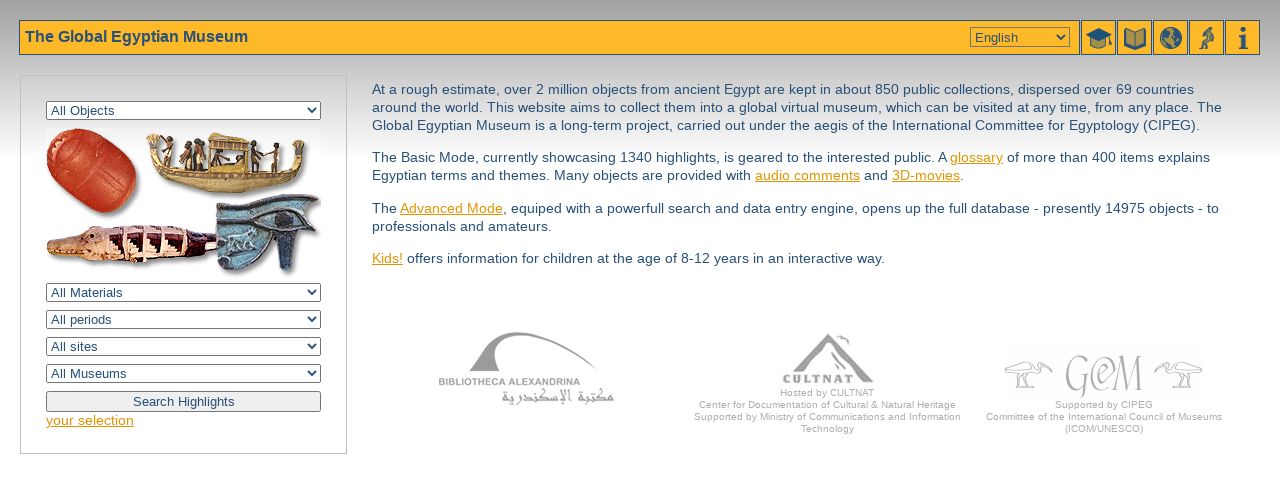

--- FILE ---
content_type: text/html; charset=utf-8
request_url: https://www.globalegyptianmuseum.org/?id=10843&lan=E
body_size: 2779
content:
<!DOCTYPE html PUBLIC "-//W3C//DTD XHTML 1.0 Transitional//EN" "http://www.w3.org/TR/xhtml1/DTD/xhtml1-transitional.dtd">

<html>
<head id="PageHead"><title>The Global Egyptian Museum</title>
<link rel="stylesheet" href="gem.css" type="text/css" />
<script language="JavaScript" src="gem.js" type="text/javascript"></script><title>

</title></head>
<body>


<div id="bar">
	<div class="buttons" >
	<a href="advanced.aspx" title=""advanced"><img src="gif/advanced.gif" alt="advanced" /></a><a href="glossary_list.aspx?lan=E" onclick="glossary('')" target="glossary" title=""advanced"><img src="gif/glossary.gif" alt="glossary" /></a><a href="map.aspx" title="map"><img src="gif/map.gif" alt="map" /></a><a href="kids.aspx" title="kids!"><img src="gif/kids.gif" alt="kids!" /></a><a href="information.aspx?part=information&lan=E" title="info"><img src="gif/info.gif" alt="info" /></a></div>
	<h1 dir="ltr">The Global Egyptian Museum</h1> <span id="comment"></span>
</div>

<div id="lanselect"><select name="ctl00$lan" id="ctl00_lan" onchange="changeLan(this.value)">
	<option selected="selected" value="E">English</option>
	<option value="F">Fran&#231;ais</option>
	<option value="G">Deutsch</option>
	<option value="D">Nederlands</option>
	<option value="I">Italiano</option>
	<option value="S">Espagnol</option>
	<option value="P">Portuguese</option>
	<option value="A">Arabic</option>
</select>
<noscript id="ctl00_noscript"><a href="/default.aspx?id=10843&lan=E">English</a> | <a href="/default.aspx?id=10843&lan=F">Français</a> | <a href="/default.aspx?id=10843&lan=G">Deutsch</a> | <a href="/default.aspx?id=10843&lan=D">Nederlands</a> | <a href="/default.aspx?id=10843&lan=I">Italiano</a> | <a href="/default.aspx?id=10843&lan=S">Espagnol</a> | <a href="/default.aspx?id=10843&lan=P">Portuguese</a> | <a href="/default.aspx?id=10843&lan=A">Arabic</a> | </noscript></div>

<div id="simpleform">
	<form action="result.aspx">
		<select name="category" id="category" onchange="changeimg(this.value)" dir="ltr">
	<option value="">All Objects</option>
	<option value="02/0001/1">Architecture</option>
	<option value="02/0115/1">Clothing</option>
	<option value="02/0084/1">Furniture</option>
	<option value="02/0335/1">Implements/Utensils</option>
	<option value="02/0138/1">Jewellery</option>
	<option value="02/0558/1">Models</option>
	<option value="02/0266/1">Organic Remains</option>
	<option value="02/0634/1">Receptacle/Vessel</option>
	<option value="02/0179/1">Religious/Cult objects</option>
	<option value="02/0673/1">Scarabs</option>
	<option value="02/0074/1">Sculpture</option>
	<option value="02/0205/1">Tomb Equipment</option>
	<option value="02/0664/1">Written Documents</option>
</select>
		<img src="gif/allobjects.png" alt="objects" width="275" height="150" id="objects_image" />
		<select name="material" id="material" dir="ltr">
	<option value="">All Materials</option>
	<option value="05/0165/2">Glass</option>
	<option value="05/0169/2">Plaster</option>
	<option value="05/0163/2">Faience</option>
	<option value="05/0170/2">Pottery</option>
	<option value="05/0082/3">Bronze</option>
	<option value="05/0076/3">Silver</option>
	<option value="05/0070/3">Copper</option>
	<option value="05/0071/3">Gold</option>
	<option value="05/0031/2">Minerals</option>
	<option value="05/0088/3">Clay</option>
	<option value="05/0017/3">Marble</option>
	<option value="05/0004/3">Basalt</option>
	<option value="05/0022/3">Sandstone</option>
	<option value="05/0012/3">Granite</option>
	<option value="05/0006/3">Calcite - Alabaster</option>
	<option value="05/0016/3">Limestone</option>
	<option value="05/0140/3">Ivory</option>
	<option value="05/0133/3">Bone</option>
	<option value="05/0156/3">Papyrus</option>
	<option value="05/0160/3">Wool</option>
	<option value="05/0153/3">Flax</option>
	<option value="05/0095/2">Wood</option>
</select>
		<select name="dating" id="dating" dir="ltr">
	<option value="">All periods</option>
	<option value="04/0001/1">Prehistoric Periods</option>
	<option value="04/0015/1">Predynastic Period</option>
	<option value="04/0020/1">Early Dynastic Period</option>
	<option value="04/0044/1">Old Kingdom</option>
	<option value="04/0078/1">1st Intermediate Period</option>
	<option value="04/0111/1">Middle Kingdom</option>
	<option value="04/0132/1">2nd Intermediate Period</option>
	<option value="04/0266/1">New Kingdom</option>
	<option value="04/0302/1">3rd Intermediate Period</option>
	<option value="04/0369/1">Late Period</option>
	<option value="04/0401/1">Graeco-Roman Period</option>
	<option value="04/0503/1">Coptic Period</option>
	<option value="04/0504/1">Islamic Period</option>
	<option value="04/0505/1">Modern Period</option>
</select>
		<select name="site" id="site" dir="ltr">
	<option value="">All sites</option>
	<option value="03/0001/1">Upper Nubia</option>
	<option value="03/0043/1">Upper Egypt</option>
	<option value="03/0520/1">Lower Egypt</option>
	<option value="03/0640/1">Eastern Desert and Sinai</option>
	<option value="03/0682/1">Western Desert</option>
	<option value="03/0831/1">Outside Egypt</option>
</select>
		<select name="location" id="location" dir="ltr">
	<option value="">All Museums</option>
	<option value="01/0506/3">Amsterdam</option>
	<option value="01/0057/3">Brussels</option>
	<option value="01/0169/3">Dublin</option>
	<option value="01/0635/3">Florence</option>
	<option value="01/0423/3">Hildesheim</option>
	<option value="01/0280/3">Lille</option>
	<option value="01/1522/3">Lisbon</option>
	<option value="01/1294/3">Liverpool</option>
	<option value="01/0882/3">Madrid</option>
	<option value="01/0047/3">Vienna</option>
	<option value="01/0840/3">Petersburg</option>
	<option value="01/0521/3">Leiden</option>
	<option value="01/1445/3">Alexandria BAAM</option>
	<option value="01/0139/3">Cairo EM</option>
	<option value="01/0064/3">Mariemont</option>
	<option value="01/1444/3">Alexandria GRM</option>
	<option value=""></option>
</select>
		<input name="simpleSubmit" type="submit" id="simpleSubmit" value="Search Highlights" />
	</form>
	<a href="result.aspx?selection=true" id="selectionlink">your selection</a>
	<noscript> | <a href="result.aspx">all highlights</a> | <a href="advanced_result.aspx">all objects</a></noscript>
</div>



<div id="introduction" class="text" dir="ltr"><p>At a rough estimate, over 2 million objects from ancient Egypt are kept in about 850 public collections, dispersed over 69 countries around the world. This website aims to collect them into a global virtual museum, which can be visited at any time, from any place. The Global Egyptian Museum is a long-term project, carried out under the aegis of the International Committee for Egyptology (CIPEG). </p><p>The Basic Mode, currently showcasing 1340 highlights, is geared to the interested public. A <a onclick="glossary(this.href)" href="glossary_list.aspx?lan=E" target="glossary">glossary</a> of more than 400 items explains Egyptian terms and themes. Many objects are provided with <a href="result.aspx?audio=mp3&amp;lan=E">audio comments</a> and <a href="result.aspx?attachments=mov&amp;lan=E">3D-movies</a>.</p><p>The <a href="advanced.aspx?lan=E">Advanced Mode</a>, equiped with a powerfull search and data entry engine, opens up the full database - presently 14975 objects - to professionals and amateurs. </p><p><a href="kids.aspx?lan=E">Kids!</a> offers information for children at the age of 8-12 years in an interactive way.</p>
<center>
<table border=0 cellpadding="0"  cellspacing="0" style="padding-top:20px">
<tr align=center>
<td style="border:none;color:#AEAEAE;font-size:.7em;width:350px;text-align:center;line-height:1.2em;margin-top:3em;padding-top: 50px;">

<img src="gif/bibalex.jpg" alt="BibAlex" />
</td>
<td style="border:none;color:#AEAEAE;font-size:.7em;width:350px;text-align:center;line-height:1.2em;margin-top:3em;padding-top: 50px;">

<img src="gif/cultnat.gif" alt="Cultnat" />
<br />Hosted by CULTNAT<br/>
Center for Documentation of Cultural & Natural Heritage<br/>
Supported by Ministry of Communications and Information Technology
</td>
<td style="border:none;color:#AEAEAE;font-size:.7em;width:280px;text-align:center;line-height:1.2em;margin-top:3em;padding-top: 50px;">
<br />
<img src="gif/gem.gif" alt="GEM" />
<br />Supported by CIPEG<br/>
Committee of the International Council of Museums <br />(ICOM/UNESCO)
</td>
</tr>
</table>

</center>

</div>
<!--CRclU6Yulr-->

</body>
</html>
